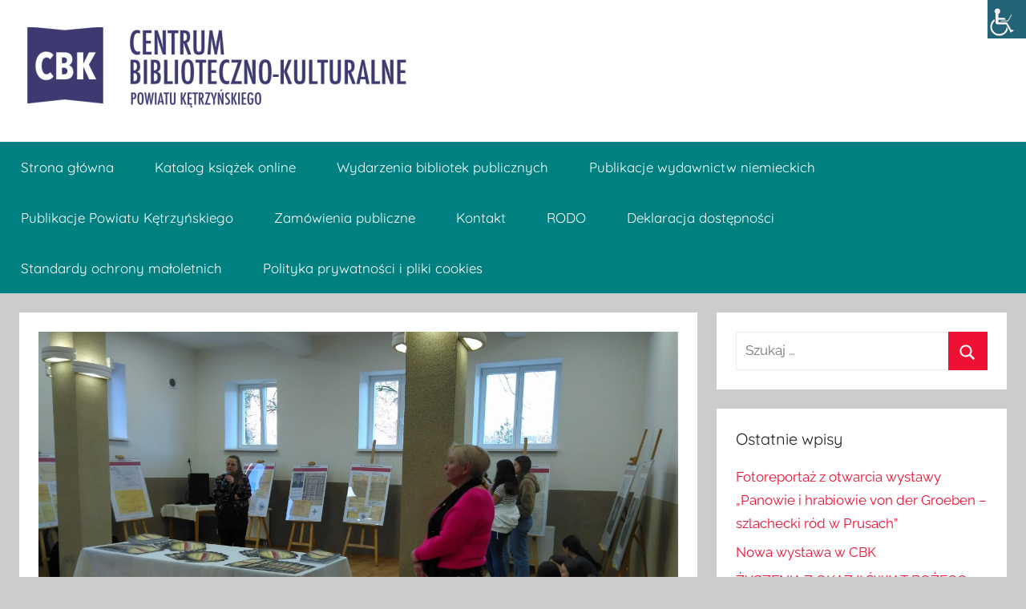

--- FILE ---
content_type: text/html; charset=UTF-8
request_url: https://www.cbk.starostwo.ketrzyn.pl/2022/11/21/fotoreportaz-z-prezentacji-wystawy-bo-partyzantem-byc-to-honor-w-miejskim-osrodku-kultury-w-korszach-17-11-2022-r/
body_size: 7387
content:
<!DOCTYPE html>
<html lang="pl-PL">

<head>
<meta charset="UTF-8">
<meta name="viewport" content="width=device-width, initial-scale=1">
<link rel="profile" href="http://gmpg.org/xfn/11">

<title>Fotoreportaż z prezentacji wystawy &#8222;Bo partyzantem być to honor&#8221; w Miejskim Ośrodku Kultury w Korszach 17.11.2022 r &#8211; Centrum Biblioteczno-Kulturalne Powiatu Kętrzyńskiego</title>
<meta name='robots' content='max-image-preview:large' />
<link rel='dns-prefetch' href='//s.w.org' />
<link rel="alternate" type="application/rss+xml" title="Centrum Biblioteczno-Kulturalne Powiatu Kętrzyńskiego &raquo; Kanał z wpisami" href="https://www.cbk.starostwo.ketrzyn.pl/feed/" />
<link rel="alternate" type="application/rss+xml" title="Centrum Biblioteczno-Kulturalne Powiatu Kętrzyńskiego &raquo; Kanał z komentarzami" href="https://www.cbk.starostwo.ketrzyn.pl/comments/feed/" />
		<script type="text/javascript">
			window._wpemojiSettings = {"baseUrl":"https:\/\/s.w.org\/images\/core\/emoji\/13.1.0\/72x72\/","ext":".png","svgUrl":"https:\/\/s.w.org\/images\/core\/emoji\/13.1.0\/svg\/","svgExt":".svg","source":{"concatemoji":"https:\/\/www.cbk.starostwo.ketrzyn.pl\/wp-includes\/js\/wp-emoji-release.min.js?ver=5.8.12"}};
			!function(e,a,t){var n,r,o,i=a.createElement("canvas"),p=i.getContext&&i.getContext("2d");function s(e,t){var a=String.fromCharCode;p.clearRect(0,0,i.width,i.height),p.fillText(a.apply(this,e),0,0);e=i.toDataURL();return p.clearRect(0,0,i.width,i.height),p.fillText(a.apply(this,t),0,0),e===i.toDataURL()}function c(e){var t=a.createElement("script");t.src=e,t.defer=t.type="text/javascript",a.getElementsByTagName("head")[0].appendChild(t)}for(o=Array("flag","emoji"),t.supports={everything:!0,everythingExceptFlag:!0},r=0;r<o.length;r++)t.supports[o[r]]=function(e){if(!p||!p.fillText)return!1;switch(p.textBaseline="top",p.font="600 32px Arial",e){case"flag":return s([127987,65039,8205,9895,65039],[127987,65039,8203,9895,65039])?!1:!s([55356,56826,55356,56819],[55356,56826,8203,55356,56819])&&!s([55356,57332,56128,56423,56128,56418,56128,56421,56128,56430,56128,56423,56128,56447],[55356,57332,8203,56128,56423,8203,56128,56418,8203,56128,56421,8203,56128,56430,8203,56128,56423,8203,56128,56447]);case"emoji":return!s([10084,65039,8205,55357,56613],[10084,65039,8203,55357,56613])}return!1}(o[r]),t.supports.everything=t.supports.everything&&t.supports[o[r]],"flag"!==o[r]&&(t.supports.everythingExceptFlag=t.supports.everythingExceptFlag&&t.supports[o[r]]);t.supports.everythingExceptFlag=t.supports.everythingExceptFlag&&!t.supports.flag,t.DOMReady=!1,t.readyCallback=function(){t.DOMReady=!0},t.supports.everything||(n=function(){t.readyCallback()},a.addEventListener?(a.addEventListener("DOMContentLoaded",n,!1),e.addEventListener("load",n,!1)):(e.attachEvent("onload",n),a.attachEvent("onreadystatechange",function(){"complete"===a.readyState&&t.readyCallback()})),(n=t.source||{}).concatemoji?c(n.concatemoji):n.wpemoji&&n.twemoji&&(c(n.twemoji),c(n.wpemoji)))}(window,document,window._wpemojiSettings);
		</script>
		<style type="text/css">
img.wp-smiley,
img.emoji {
	display: inline !important;
	border: none !important;
	box-shadow: none !important;
	height: 1em !important;
	width: 1em !important;
	margin: 0 .07em !important;
	vertical-align: -0.1em !important;
	background: none !important;
	padding: 0 !important;
}
</style>
	<link rel='stylesheet' id='donovan-theme-fonts-css'  href='https://www.cbk.starostwo.ketrzyn.pl/wp-content/fonts/a85b0a2c6a68678b6c725780a23b512a.css?ver=20201110' type='text/css' media='all' />
<link rel='stylesheet' id='wp-block-library-css'  href='https://www.cbk.starostwo.ketrzyn.pl/wp-includes/css/dist/block-library/style.min.css?ver=5.8.12' type='text/css' media='all' />
<link rel='stylesheet' id='wpah-front-styles-css'  href='https://www.cbk.starostwo.ketrzyn.pl/wp-content/plugins/wp-accessibility-helper/assets/css/wp-accessibility-helper.min.css?ver=0.5.9.4' type='text/css' media='all' />
<link rel='stylesheet' id='donovan-stylesheet-css'  href='https://www.cbk.starostwo.ketrzyn.pl/wp-content/themes/donovan/style.css?ver=1.8.4' type='text/css' media='all' />
<style id='donovan-stylesheet-inline-css' type='text/css'>
.site-title { position: absolute; clip: rect(1px, 1px, 1px, 1px); width: 1px; height: 1px; overflow: hidden; }
</style>
<script type='text/javascript' src='https://www.cbk.starostwo.ketrzyn.pl/wp-includes/js/jquery/jquery.min.js?ver=3.6.0' id='jquery-core-js'></script>
<script type='text/javascript' src='https://www.cbk.starostwo.ketrzyn.pl/wp-includes/js/jquery/jquery-migrate.min.js?ver=3.3.2' id='jquery-migrate-js'></script>
<script type='text/javascript' src='https://www.cbk.starostwo.ketrzyn.pl/wp-content/themes/donovan/assets/js/svgxuse.min.js?ver=1.2.6' id='svgxuse-js'></script>
<link rel="https://api.w.org/" href="https://www.cbk.starostwo.ketrzyn.pl/wp-json/" /><link rel="alternate" type="application/json" href="https://www.cbk.starostwo.ketrzyn.pl/wp-json/wp/v2/posts/2265" /><link rel="EditURI" type="application/rsd+xml" title="RSD" href="https://www.cbk.starostwo.ketrzyn.pl/xmlrpc.php?rsd" />
<link rel="wlwmanifest" type="application/wlwmanifest+xml" href="https://www.cbk.starostwo.ketrzyn.pl/wp-includes/wlwmanifest.xml" /> 
<meta name="generator" content="WordPress 5.8.12" />
<link rel="canonical" href="https://www.cbk.starostwo.ketrzyn.pl/2022/11/21/fotoreportaz-z-prezentacji-wystawy-bo-partyzantem-byc-to-honor-w-miejskim-osrodku-kultury-w-korszach-17-11-2022-r/" />
<link rel='shortlink' href='https://www.cbk.starostwo.ketrzyn.pl/?p=2265' />
<link rel="alternate" type="application/json+oembed" href="https://www.cbk.starostwo.ketrzyn.pl/wp-json/oembed/1.0/embed?url=https%3A%2F%2Fwww.cbk.starostwo.ketrzyn.pl%2F2022%2F11%2F21%2Ffotoreportaz-z-prezentacji-wystawy-bo-partyzantem-byc-to-honor-w-miejskim-osrodku-kultury-w-korszach-17-11-2022-r%2F" />
<link rel="alternate" type="text/xml+oembed" href="https://www.cbk.starostwo.ketrzyn.pl/wp-json/oembed/1.0/embed?url=https%3A%2F%2Fwww.cbk.starostwo.ketrzyn.pl%2F2022%2F11%2F21%2Ffotoreportaz-z-prezentacji-wystawy-bo-partyzantem-byc-to-honor-w-miejskim-osrodku-kultury-w-korszach-17-11-2022-r%2F&#038;format=xml" />
</head>

<body class="post-template-default single single-post postid-2265 single-format-standard wp-custom-logo wp-embed-responsive chrome osx wp-accessibility-helper accessibility-contrast_mode_on wah_fstype_zoom accessibility-location-right blog-grid-layout">

	<div id="page" class="site">
		<a class="skip-link screen-reader-text" href="#content">Przejdź do treści</a>

		
		
		<header id="masthead" class="site-header clearfix" role="banner">

			<div class="header-main container clearfix">

				<div id="logo" class="site-branding clearfix">

					<a href="https://www.cbk.starostwo.ketrzyn.pl/" class="custom-logo-link" rel="home"><img width="500" height="100" src="https://www.cbk.starostwo.ketrzyn.pl/wp-content/uploads/2020/05/cropped-logo_cbk-e1589124084372-1.png" class="custom-logo" alt="Centrum Biblioteczno-Kulturalne Powiatu Kętrzyńskiego" srcset="https://www.cbk.starostwo.ketrzyn.pl/wp-content/uploads/2020/05/cropped-logo_cbk-e1589124084372-1.png 500w, https://www.cbk.starostwo.ketrzyn.pl/wp-content/uploads/2020/05/cropped-logo_cbk-e1589124084372-1-300x60.png 300w" sizes="(max-width: 500px) 100vw, 500px" /></a>					
			<p class="site-title"><a href="https://www.cbk.starostwo.ketrzyn.pl/" rel="home">Centrum Biblioteczno-Kulturalne Powiatu Kętrzyńskiego</a></p>

							
				</div><!-- .site-branding -->

				
			</div><!-- .header-main -->

			

	<div id="main-navigation-wrap" class="primary-navigation-wrap">

		<div id="main-navigation-container" class="primary-navigation-container container">

			
			<button class="primary-menu-toggle menu-toggle" aria-controls="primary-menu" aria-expanded="false" >
				<svg class="icon icon-menu" aria-hidden="true" role="img"> <use xlink:href="https://www.cbk.starostwo.ketrzyn.pl/wp-content/themes/donovan/assets/icons/genericons-neue.svg#menu"></use> </svg><svg class="icon icon-close" aria-hidden="true" role="img"> <use xlink:href="https://www.cbk.starostwo.ketrzyn.pl/wp-content/themes/donovan/assets/icons/genericons-neue.svg#close"></use> </svg>				<span class="menu-toggle-text">Menu</span>
			</button>

			<div class="primary-navigation">

				<nav id="site-navigation" class="main-navigation" role="navigation"  aria-label="Menu główne">

					<ul id="primary-menu" class="menu"><li id="menu-item-14" class="menu-item menu-item-type-custom menu-item-object-custom menu-item-home menu-item-14"><a href="http://www.cbk.starostwo.ketrzyn.pl/">Strona główna</a></li>
<li id="menu-item-16" class="menu-item menu-item-type-custom menu-item-object-custom menu-item-16"><a href="https://szukamksiążki.pl/SkNewWeb/astart/922">Katalog książek online</a></li>
<li id="menu-item-1561" class="menu-item menu-item-type-post_type menu-item-object-page menu-item-1561"><a href="https://www.cbk.starostwo.ketrzyn.pl/wydarzenia-bibliotek-publicznych/">Wydarzenia bibliotek publicznych</a></li>
<li id="menu-item-2010" class="menu-item menu-item-type-post_type menu-item-object-page menu-item-2010"><a href="https://www.cbk.starostwo.ketrzyn.pl/publikacje-wydawnictw-niemieckich/">Publikacje wydawnictw niemieckich</a></li>
<li id="menu-item-2906" class="menu-item menu-item-type-post_type menu-item-object-page menu-item-2906"><a href="https://www.cbk.starostwo.ketrzyn.pl/publikacje-powiatu-ketrzynskiego/">Publikacje Powiatu Kętrzyńskiego</a></li>
<li id="menu-item-1542" class="menu-item menu-item-type-post_type menu-item-object-page menu-item-1542"><a href="https://www.cbk.starostwo.ketrzyn.pl/zamowienia-publiczne/">Zamówienia publiczne</a></li>
<li id="menu-item-19" class="menu-item menu-item-type-post_type menu-item-object-page menu-item-19"><a href="https://www.cbk.starostwo.ketrzyn.pl/kontakt/">Kontakt</a></li>
<li id="menu-item-118" class="menu-item menu-item-type-post_type menu-item-object-page menu-item-118"><a href="https://www.cbk.starostwo.ketrzyn.pl/informacja-dotyczaca-inspektora-ochrony-danych/">RODO</a></li>
<li id="menu-item-782" class="menu-item menu-item-type-post_type menu-item-object-page menu-item-782"><a href="https://www.cbk.starostwo.ketrzyn.pl/deklaracja-dostepnosci/">Deklaracja dostępności</a></li>
<li id="menu-item-3808" class="menu-item menu-item-type-post_type menu-item-object-page menu-item-3808"><a href="https://www.cbk.starostwo.ketrzyn.pl/standardy-ochrony-maloletnich/">Standardy ochrony małoletnich</a></li>
<li id="menu-item-1979" class="menu-item menu-item-type-post_type menu-item-object-page menu-item-1979"><a href="https://www.cbk.starostwo.ketrzyn.pl/polityka-prywatnosci-i-cookies/">Polityka prywatności i pliki cookies</a></li>
</ul>				</nav><!-- #site-navigation -->

			</div><!-- .primary-navigation -->

		</div>

	</div>



			
			
		</header><!-- #masthead -->

		
		<div id="content" class="site-content container">

			
	<div id="primary" class="content-area">
		<main id="main" class="site-main">

		
<article id="post-2265" class="post-2265 post type-post status-publish format-standard has-post-thumbnail hentry category-bez-kategorii comments-off">

	
			<div class="post-image">
				<img width="1360" height="765" src="https://www.cbk.starostwo.ketrzyn.pl/wp-content/uploads/2022/11/w.-1360x765.jpg" class="attachment-post-thumbnail size-post-thumbnail wp-post-image" alt="" loading="lazy" />			</div>

			
	<div class="post-content">

		<header class="entry-header">

			<h1 class="entry-title">Fotoreportaż z prezentacji wystawy &#8222;Bo partyzantem być to honor&#8221; w Miejskim Ośrodku Kultury w Korszach 17.11.2022 r</h1>
			<div class="entry-meta post-details"><span class="posted-on meta-date">Napisano <a href="https://www.cbk.starostwo.ketrzyn.pl/2022/11/21/fotoreportaz-z-prezentacji-wystawy-bo-partyzantem-byc-to-honor-w-miejskim-osrodku-kultury-w-korszach-17-11-2022-r/" rel="bookmark"><time class="entry-date published updated" datetime="2022-11-21T09:38:15+01:00">21 listopada 2022</time></a></span><span class="posted-by meta-author"> przez <span class="author vcard"><a class="url fn n" href="https://www.cbk.starostwo.ketrzyn.pl/author/cbk/" title="Zobacz wszystkie wpisy, których autorem jest cbk" rel="author">cbk</a></span></span></div>
		</header><!-- .entry-header -->

		<div class="entry-content clearfix">

			<p><img loading="lazy" class="wp-image-2266 aligncenter" src="http://www.cbk.starostwo.ketrzyn.pl/wp-content/uploads/2022/11/1-3-300x225.jpg" alt="" width="507" height="380" srcset="https://www.cbk.starostwo.ketrzyn.pl/wp-content/uploads/2022/11/1-3-300x225.jpg 300w, https://www.cbk.starostwo.ketrzyn.pl/wp-content/uploads/2022/11/1-3-1024x768.jpg 1024w, https://www.cbk.starostwo.ketrzyn.pl/wp-content/uploads/2022/11/1-3-768x576.jpg 768w, https://www.cbk.starostwo.ketrzyn.pl/wp-content/uploads/2022/11/1-3-1536x1152.jpg 1536w, https://www.cbk.starostwo.ketrzyn.pl/wp-content/uploads/2022/11/1-3-2048x1536.jpg 2048w, https://www.cbk.starostwo.ketrzyn.pl/wp-content/uploads/2022/11/1-3-600x450.jpg 600w" sizes="(max-width: 507px) 100vw, 507px" /></p>
<p><img loading="lazy" class="wp-image-2267 aligncenter" src="http://www.cbk.starostwo.ketrzyn.pl/wp-content/uploads/2022/11/2-3-300x225.jpg" alt="" width="509" height="382" srcset="https://www.cbk.starostwo.ketrzyn.pl/wp-content/uploads/2022/11/2-3-300x225.jpg 300w, https://www.cbk.starostwo.ketrzyn.pl/wp-content/uploads/2022/11/2-3-1024x768.jpg 1024w, https://www.cbk.starostwo.ketrzyn.pl/wp-content/uploads/2022/11/2-3-768x576.jpg 768w, https://www.cbk.starostwo.ketrzyn.pl/wp-content/uploads/2022/11/2-3-1536x1152.jpg 1536w, https://www.cbk.starostwo.ketrzyn.pl/wp-content/uploads/2022/11/2-3-2048x1536.jpg 2048w, https://www.cbk.starostwo.ketrzyn.pl/wp-content/uploads/2022/11/2-3-600x450.jpg 600w" sizes="(max-width: 509px) 100vw, 509px" /></p>
<p><img loading="lazy" class="wp-image-2268 aligncenter" src="http://www.cbk.starostwo.ketrzyn.pl/wp-content/uploads/2022/11/3-3-300x225.jpg" alt="" width="508" height="381" srcset="https://www.cbk.starostwo.ketrzyn.pl/wp-content/uploads/2022/11/3-3-300x225.jpg 300w, https://www.cbk.starostwo.ketrzyn.pl/wp-content/uploads/2022/11/3-3-1024x768.jpg 1024w, https://www.cbk.starostwo.ketrzyn.pl/wp-content/uploads/2022/11/3-3-768x576.jpg 768w, https://www.cbk.starostwo.ketrzyn.pl/wp-content/uploads/2022/11/3-3-1536x1152.jpg 1536w, https://www.cbk.starostwo.ketrzyn.pl/wp-content/uploads/2022/11/3-3-2048x1536.jpg 2048w, https://www.cbk.starostwo.ketrzyn.pl/wp-content/uploads/2022/11/3-3-600x450.jpg 600w" sizes="(max-width: 508px) 100vw, 508px" /></p>
<p><img loading="lazy" class="wp-image-2269 aligncenter" src="http://www.cbk.starostwo.ketrzyn.pl/wp-content/uploads/2022/11/4-3-300x225.jpg" alt="" width="504" height="378" srcset="https://www.cbk.starostwo.ketrzyn.pl/wp-content/uploads/2022/11/4-3-300x225.jpg 300w, https://www.cbk.starostwo.ketrzyn.pl/wp-content/uploads/2022/11/4-3-1024x768.jpg 1024w, https://www.cbk.starostwo.ketrzyn.pl/wp-content/uploads/2022/11/4-3-768x576.jpg 768w, https://www.cbk.starostwo.ketrzyn.pl/wp-content/uploads/2022/11/4-3-1536x1152.jpg 1536w, https://www.cbk.starostwo.ketrzyn.pl/wp-content/uploads/2022/11/4-3-2048x1536.jpg 2048w, https://www.cbk.starostwo.ketrzyn.pl/wp-content/uploads/2022/11/4-3-600x450.jpg 600w" sizes="(max-width: 504px) 100vw, 504px" /></p>
<p><img loading="lazy" class="wp-image-2270 aligncenter" src="http://www.cbk.starostwo.ketrzyn.pl/wp-content/uploads/2022/11/5-2-300x225.jpg" alt="" width="500" height="375" srcset="https://www.cbk.starostwo.ketrzyn.pl/wp-content/uploads/2022/11/5-2-300x225.jpg 300w, https://www.cbk.starostwo.ketrzyn.pl/wp-content/uploads/2022/11/5-2-1024x768.jpg 1024w, https://www.cbk.starostwo.ketrzyn.pl/wp-content/uploads/2022/11/5-2-768x576.jpg 768w, https://www.cbk.starostwo.ketrzyn.pl/wp-content/uploads/2022/11/5-2-1536x1152.jpg 1536w, https://www.cbk.starostwo.ketrzyn.pl/wp-content/uploads/2022/11/5-2-2048x1536.jpg 2048w, https://www.cbk.starostwo.ketrzyn.pl/wp-content/uploads/2022/11/5-2-600x450.jpg 600w" sizes="(max-width: 500px) 100vw, 500px" /></p>
<p><img loading="lazy" class="wp-image-2271 aligncenter" src="http://www.cbk.starostwo.ketrzyn.pl/wp-content/uploads/2022/11/6-2-300x225.jpg" alt="" width="500" height="375" srcset="https://www.cbk.starostwo.ketrzyn.pl/wp-content/uploads/2022/11/6-2-300x225.jpg 300w, https://www.cbk.starostwo.ketrzyn.pl/wp-content/uploads/2022/11/6-2-1024x768.jpg 1024w, https://www.cbk.starostwo.ketrzyn.pl/wp-content/uploads/2022/11/6-2-768x576.jpg 768w, https://www.cbk.starostwo.ketrzyn.pl/wp-content/uploads/2022/11/6-2-1536x1152.jpg 1536w, https://www.cbk.starostwo.ketrzyn.pl/wp-content/uploads/2022/11/6-2-2048x1536.jpg 2048w, https://www.cbk.starostwo.ketrzyn.pl/wp-content/uploads/2022/11/6-2-600x450.jpg 600w" sizes="(max-width: 500px) 100vw, 500px" /></p>
<p><img loading="lazy" class="wp-image-2273 aligncenter" src="http://www.cbk.starostwo.ketrzyn.pl/wp-content/uploads/2022/11/7-1-300x225.jpg" alt="" width="498" height="373" srcset="https://www.cbk.starostwo.ketrzyn.pl/wp-content/uploads/2022/11/7-1-300x225.jpg 300w, https://www.cbk.starostwo.ketrzyn.pl/wp-content/uploads/2022/11/7-1-1024x768.jpg 1024w, https://www.cbk.starostwo.ketrzyn.pl/wp-content/uploads/2022/11/7-1-768x576.jpg 768w, https://www.cbk.starostwo.ketrzyn.pl/wp-content/uploads/2022/11/7-1-1536x1152.jpg 1536w, https://www.cbk.starostwo.ketrzyn.pl/wp-content/uploads/2022/11/7-1-2048x1536.jpg 2048w, https://www.cbk.starostwo.ketrzyn.pl/wp-content/uploads/2022/11/7-1-600x450.jpg 600w" sizes="(max-width: 498px) 100vw, 498px" /></p>
<p><img loading="lazy" class="wp-image-2274 aligncenter" src="http://www.cbk.starostwo.ketrzyn.pl/wp-content/uploads/2022/11/8-1-300x225.jpg" alt="" width="496" height="372" srcset="https://www.cbk.starostwo.ketrzyn.pl/wp-content/uploads/2022/11/8-1-300x225.jpg 300w, https://www.cbk.starostwo.ketrzyn.pl/wp-content/uploads/2022/11/8-1-1024x768.jpg 1024w, https://www.cbk.starostwo.ketrzyn.pl/wp-content/uploads/2022/11/8-1-768x576.jpg 768w, https://www.cbk.starostwo.ketrzyn.pl/wp-content/uploads/2022/11/8-1-1536x1152.jpg 1536w, https://www.cbk.starostwo.ketrzyn.pl/wp-content/uploads/2022/11/8-1-2048x1536.jpg 2048w, https://www.cbk.starostwo.ketrzyn.pl/wp-content/uploads/2022/11/8-1-600x450.jpg 600w" sizes="(max-width: 496px) 100vw, 496px" /></p>
<p><img loading="lazy" class="alignnone size-medium wp-image-2249" src="http://www.cbk.starostwo.ketrzyn.pl/wp-content/uploads/2022/11/logo_pl_monochrom_czerwony-300x144.jpg" alt="" width="300" height="144" srcset="https://www.cbk.starostwo.ketrzyn.pl/wp-content/uploads/2022/11/logo_pl_monochrom_czerwony-300x144.jpg 300w, https://www.cbk.starostwo.ketrzyn.pl/wp-content/uploads/2022/11/logo_pl_monochrom_czerwony-1024x490.jpg 1024w, https://www.cbk.starostwo.ketrzyn.pl/wp-content/uploads/2022/11/logo_pl_monochrom_czerwony-768x368.jpg 768w, https://www.cbk.starostwo.ketrzyn.pl/wp-content/uploads/2022/11/logo_pl_monochrom_czerwony-1536x735.jpg 1536w, https://www.cbk.starostwo.ketrzyn.pl/wp-content/uploads/2022/11/logo_pl_monochrom_czerwony.jpg 2025w" sizes="(max-width: 300px) 100vw, 300px" />                                     <img loading="lazy" class="alignnone size-medium wp-image-2226" src="http://www.cbk.starostwo.ketrzyn.pl/wp-content/uploads/2022/11/Logotyp-CBK-300x86.jpg" alt="" width="300" height="86" srcset="https://www.cbk.starostwo.ketrzyn.pl/wp-content/uploads/2022/11/Logotyp-CBK-300x86.jpg 300w, https://www.cbk.starostwo.ketrzyn.pl/wp-content/uploads/2022/11/Logotyp-CBK.jpg 616w" sizes="(max-width: 300px) 100vw, 300px" /></p>
<p style="text-align: center;"><strong>Dofinansowano ze środków Programu Wieloletniego NIEPODLEGŁA na lata 2017-2022 w ramach Rządowego Programu Dotacyjnego „Niepodległa”</strong></p>

			
		</div><!-- .entry-content -->

		
	</div><!-- .post-content -->

	<footer class="entry-footer post-details">
		<div class="entry-categories"> <svg class="icon icon-category" aria-hidden="true" role="img"> <use xlink:href="https://www.cbk.starostwo.ketrzyn.pl/wp-content/themes/donovan/assets/icons/genericons-neue.svg#category"></use> </svg><a href="https://www.cbk.starostwo.ketrzyn.pl/category/bez-kategorii/" rel="category tag">Bez kategorii</a></div>	</footer><!-- .entry-footer -->

</article>

	<nav class="navigation post-navigation" role="navigation" aria-label="Wpisy">
		<h2 class="screen-reader-text">Nawigacja wpisu</h2>
		<div class="nav-links"><div class="nav-previous"><a href="https://www.cbk.starostwo.ketrzyn.pl/2022/11/18/fotoreportaz-z-prezentacji-wystawy-bo-partyzantem-byc-to-honor-w-zespole-szkol-im-m-rataja-w-reszlu-16-11-2022-r/" rel="prev"><span class="nav-link-text">Poprzedni wpis</span><h3 class="entry-title">Fotoreportaż z prezentacji wystawy &#8222;Bo partyzantem być to honor&#8221; w Zespole Szkół im. M. Rataja w Reszlu 16.11.2022 r.</h3></a></div><div class="nav-next"><a href="https://www.cbk.starostwo.ketrzyn.pl/2022/11/29/centrum-biblioteczno-kulturalne-powiatu-ketrzynskiego-w-ketrzynie-uzyskalo-dofinansowanie-na-zakup-nowosci-wydawniczych-2/" rel="next"><span class="nav-link-text">Następny wpis</span><h3 class="entry-title">CENTRUM BIBLIOTECZNO-KULTURALNE POWIATU KĘTRZYŃSKIEGO W KĘTRZYNIE UZYSKAŁO DOFINANSOWANIE NA ZAKUP NOWOŚCI WYDAWNICZYCH</h3></a></div></div>
	</nav>
		</main><!-- #main -->
	</div><!-- #primary -->


	<section id="secondary" class="sidebar widget-area clearfix" role="complementary">

		<section id="search-2" class="widget widget_search">
<form role="search" method="get" class="search-form" action="https://www.cbk.starostwo.ketrzyn.pl/">
	<label>
		<span class="screen-reader-text">Szukaj:</span>
		<input type="search" class="search-field"
			placeholder="Szukaj &hellip;"
			value="" name="s"
			title="Szukaj:" />
	</label>
	<button type="submit" class="search-submit">
		<svg class="icon icon-search" aria-hidden="true" role="img"> <use xlink:href="https://www.cbk.starostwo.ketrzyn.pl/wp-content/themes/donovan/assets/icons/genericons-neue.svg#search"></use> </svg>		<span class="screen-reader-text">Szukaj</span>
	</button>
</form>
</section>
		<section id="recent-posts-2" class="widget widget_recent_entries">
		<h4 class="widget-title">Ostatnie wpisy</h4>
		<ul>
											<li>
					<a href="https://www.cbk.starostwo.ketrzyn.pl/2026/01/19/fotoreportaz-z-otwarcia-wystawy-panowie-i-hrabiowie-von-der-groeben-szlachecki-rod-w-prusach/">Fotoreportaż z otwarcia wystawy „Panowie i hrabiowie von der Groeben – szlachecki ród w Prusach”</a>
									</li>
											<li>
					<a href="https://www.cbk.starostwo.ketrzyn.pl/2026/01/14/nowa-wystawa-w-cbk-2/">Nowa wystawa w CBK</a>
									</li>
											<li>
					<a href="https://www.cbk.starostwo.ketrzyn.pl/2025/12/16/zyczenia-z-okazji-swiat-bozego-narodzenia-2/">ŻYCZENIA Z OKAZJI ŚWIĄT BOŻEGO NARODZENIA</a>
									</li>
											<li>
					<a href="https://www.cbk.starostwo.ketrzyn.pl/2025/12/15/prelekcje-o-przeszlosci-ziemi-ketrzynskiej-z-cbk/">Prelekcje o przeszłości ziemi kętrzyńskiej z CBK</a>
									</li>
											<li>
					<a href="https://www.cbk.starostwo.ketrzyn.pl/2025/12/11/zapraszamy-do-dzialu-dla-dzieci-i-mlodziezy/">Zapraszamy do działu dla dzieci i młodzieży.</a>
									</li>
					</ul>

		</section><section id="archives-2" class="widget widget_archive"><h4 class="widget-title">Archiwa</h4>
			<ul>
					<li><a href='https://www.cbk.starostwo.ketrzyn.pl/2026/01/'>styczeń 2026</a></li>
	<li><a href='https://www.cbk.starostwo.ketrzyn.pl/2025/12/'>grudzień 2025</a></li>
	<li><a href='https://www.cbk.starostwo.ketrzyn.pl/2025/11/'>listopad 2025</a></li>
	<li><a href='https://www.cbk.starostwo.ketrzyn.pl/2025/10/'>październik 2025</a></li>
	<li><a href='https://www.cbk.starostwo.ketrzyn.pl/2025/09/'>wrzesień 2025</a></li>
	<li><a href='https://www.cbk.starostwo.ketrzyn.pl/2025/07/'>lipiec 2025</a></li>
	<li><a href='https://www.cbk.starostwo.ketrzyn.pl/2025/06/'>czerwiec 2025</a></li>
	<li><a href='https://www.cbk.starostwo.ketrzyn.pl/2025/05/'>maj 2025</a></li>
	<li><a href='https://www.cbk.starostwo.ketrzyn.pl/2025/04/'>kwiecień 2025</a></li>
	<li><a href='https://www.cbk.starostwo.ketrzyn.pl/2025/03/'>marzec 2025</a></li>
	<li><a href='https://www.cbk.starostwo.ketrzyn.pl/2025/02/'>luty 2025</a></li>
	<li><a href='https://www.cbk.starostwo.ketrzyn.pl/2025/01/'>styczeń 2025</a></li>
	<li><a href='https://www.cbk.starostwo.ketrzyn.pl/2024/12/'>grudzień 2024</a></li>
	<li><a href='https://www.cbk.starostwo.ketrzyn.pl/2024/11/'>listopad 2024</a></li>
	<li><a href='https://www.cbk.starostwo.ketrzyn.pl/2024/10/'>październik 2024</a></li>
	<li><a href='https://www.cbk.starostwo.ketrzyn.pl/2024/09/'>wrzesień 2024</a></li>
	<li><a href='https://www.cbk.starostwo.ketrzyn.pl/2024/08/'>sierpień 2024</a></li>
	<li><a href='https://www.cbk.starostwo.ketrzyn.pl/2024/07/'>lipiec 2024</a></li>
	<li><a href='https://www.cbk.starostwo.ketrzyn.pl/2024/06/'>czerwiec 2024</a></li>
	<li><a href='https://www.cbk.starostwo.ketrzyn.pl/2024/05/'>maj 2024</a></li>
	<li><a href='https://www.cbk.starostwo.ketrzyn.pl/2024/04/'>kwiecień 2024</a></li>
	<li><a href='https://www.cbk.starostwo.ketrzyn.pl/2024/03/'>marzec 2024</a></li>
	<li><a href='https://www.cbk.starostwo.ketrzyn.pl/2024/02/'>luty 2024</a></li>
	<li><a href='https://www.cbk.starostwo.ketrzyn.pl/2024/01/'>styczeń 2024</a></li>
	<li><a href='https://www.cbk.starostwo.ketrzyn.pl/2023/12/'>grudzień 2023</a></li>
	<li><a href='https://www.cbk.starostwo.ketrzyn.pl/2023/11/'>listopad 2023</a></li>
	<li><a href='https://www.cbk.starostwo.ketrzyn.pl/2023/10/'>październik 2023</a></li>
	<li><a href='https://www.cbk.starostwo.ketrzyn.pl/2023/09/'>wrzesień 2023</a></li>
	<li><a href='https://www.cbk.starostwo.ketrzyn.pl/2023/08/'>sierpień 2023</a></li>
	<li><a href='https://www.cbk.starostwo.ketrzyn.pl/2023/07/'>lipiec 2023</a></li>
	<li><a href='https://www.cbk.starostwo.ketrzyn.pl/2023/06/'>czerwiec 2023</a></li>
	<li><a href='https://www.cbk.starostwo.ketrzyn.pl/2023/05/'>maj 2023</a></li>
	<li><a href='https://www.cbk.starostwo.ketrzyn.pl/2023/04/'>kwiecień 2023</a></li>
	<li><a href='https://www.cbk.starostwo.ketrzyn.pl/2023/03/'>marzec 2023</a></li>
	<li><a href='https://www.cbk.starostwo.ketrzyn.pl/2023/02/'>luty 2023</a></li>
	<li><a href='https://www.cbk.starostwo.ketrzyn.pl/2023/01/'>styczeń 2023</a></li>
	<li><a href='https://www.cbk.starostwo.ketrzyn.pl/2022/12/'>grudzień 2022</a></li>
	<li><a href='https://www.cbk.starostwo.ketrzyn.pl/2022/11/'>listopad 2022</a></li>
	<li><a href='https://www.cbk.starostwo.ketrzyn.pl/2022/10/'>październik 2022</a></li>
	<li><a href='https://www.cbk.starostwo.ketrzyn.pl/2022/09/'>wrzesień 2022</a></li>
	<li><a href='https://www.cbk.starostwo.ketrzyn.pl/2022/08/'>sierpień 2022</a></li>
	<li><a href='https://www.cbk.starostwo.ketrzyn.pl/2022/07/'>lipiec 2022</a></li>
	<li><a href='https://www.cbk.starostwo.ketrzyn.pl/2022/06/'>czerwiec 2022</a></li>
	<li><a href='https://www.cbk.starostwo.ketrzyn.pl/2022/05/'>maj 2022</a></li>
	<li><a href='https://www.cbk.starostwo.ketrzyn.pl/2022/04/'>kwiecień 2022</a></li>
	<li><a href='https://www.cbk.starostwo.ketrzyn.pl/2022/03/'>marzec 2022</a></li>
	<li><a href='https://www.cbk.starostwo.ketrzyn.pl/2022/02/'>luty 2022</a></li>
	<li><a href='https://www.cbk.starostwo.ketrzyn.pl/2022/01/'>styczeń 2022</a></li>
	<li><a href='https://www.cbk.starostwo.ketrzyn.pl/2021/12/'>grudzień 2021</a></li>
	<li><a href='https://www.cbk.starostwo.ketrzyn.pl/2021/11/'>listopad 2021</a></li>
	<li><a href='https://www.cbk.starostwo.ketrzyn.pl/2021/10/'>październik 2021</a></li>
	<li><a href='https://www.cbk.starostwo.ketrzyn.pl/2021/09/'>wrzesień 2021</a></li>
	<li><a href='https://www.cbk.starostwo.ketrzyn.pl/2021/08/'>sierpień 2021</a></li>
	<li><a href='https://www.cbk.starostwo.ketrzyn.pl/2021/07/'>lipiec 2021</a></li>
	<li><a href='https://www.cbk.starostwo.ketrzyn.pl/2021/06/'>czerwiec 2021</a></li>
	<li><a href='https://www.cbk.starostwo.ketrzyn.pl/2021/05/'>maj 2021</a></li>
	<li><a href='https://www.cbk.starostwo.ketrzyn.pl/2021/04/'>kwiecień 2021</a></li>
	<li><a href='https://www.cbk.starostwo.ketrzyn.pl/2021/03/'>marzec 2021</a></li>
	<li><a href='https://www.cbk.starostwo.ketrzyn.pl/2021/02/'>luty 2021</a></li>
	<li><a href='https://www.cbk.starostwo.ketrzyn.pl/2021/01/'>styczeń 2021</a></li>
	<li><a href='https://www.cbk.starostwo.ketrzyn.pl/2020/12/'>grudzień 2020</a></li>
	<li><a href='https://www.cbk.starostwo.ketrzyn.pl/2020/11/'>listopad 2020</a></li>
	<li><a href='https://www.cbk.starostwo.ketrzyn.pl/2020/10/'>październik 2020</a></li>
	<li><a href='https://www.cbk.starostwo.ketrzyn.pl/2020/09/'>wrzesień 2020</a></li>
	<li><a href='https://www.cbk.starostwo.ketrzyn.pl/2020/08/'>sierpień 2020</a></li>
	<li><a href='https://www.cbk.starostwo.ketrzyn.pl/2020/07/'>lipiec 2020</a></li>
	<li><a href='https://www.cbk.starostwo.ketrzyn.pl/2020/06/'>czerwiec 2020</a></li>
	<li><a href='https://www.cbk.starostwo.ketrzyn.pl/2020/05/'>maj 2020</a></li>
	<li><a href='https://www.cbk.starostwo.ketrzyn.pl/2020/04/'>kwiecień 2020</a></li>
	<li><a href='https://www.cbk.starostwo.ketrzyn.pl/2020/03/'>marzec 2020</a></li>
	<li><a href='https://www.cbk.starostwo.ketrzyn.pl/2020/02/'>luty 2020</a></li>
			</ul>

			</section><section id="categories-2" class="widget widget_categories"><h4 class="widget-title">Kategorie</h4>
			<ul>
					<li class="cat-item cat-item-3"><a href="https://www.cbk.starostwo.ketrzyn.pl/category/aktualnosci/">Aktualności</a>
</li>
	<li class="cat-item cat-item-1"><a href="https://www.cbk.starostwo.ketrzyn.pl/category/bez-kategorii/">Bez kategorii</a>
</li>
	<li class="cat-item cat-item-5"><a href="https://www.cbk.starostwo.ketrzyn.pl/category/aktualnosci/biblioteka/">Biblioteka</a>
</li>
	<li class="cat-item cat-item-7"><a href="https://www.cbk.starostwo.ketrzyn.pl/category/wydarzenia/">Wydarzenia</a>
</li>
	<li class="cat-item cat-item-6"><a href="https://www.cbk.starostwo.ketrzyn.pl/category/aktualnosci/wystawa/">Wystawa</a>
</li>
			</ul>

			</section>
	</section><!-- #secondary -->


	</div><!-- #content -->

	
	<div id="footer" class="footer-wrap">

		<footer id="colophon" class="site-footer container clearfix" role="contentinfo">

			
			<div id="footer-line" class="site-info">
								
		<span class="credit-link">
			WordPress Theme: Donovan by <a href="https://themezee.com/" target="_blank" rel="nofollow">ThemeZee</a>.		</span>

					</div><!-- .site-info -->

		</footer><!-- #colophon -->

	</div>

</div><!-- #page -->


<div id="wp_access_helper_container" class="accessability_container light_theme">
	<!-- WP Accessibility Helper (WAH) - https://wordpress.org/plugins/wp-accessibility-helper/ -->
	<!-- Official plugin website - https://accessibility-helper.co.il -->
	

	<button type="button" class="wahout aicon_link"
		accesskey="z"
		aria-label="Accessibility Helper sidebar"
		title="Accessibility Helper sidebar">
		<img src="https://www.cbk.starostwo.ketrzyn.pl/wp-content/plugins/wp-accessibility-helper/assets/images/accessibility-48.jpg"
			alt="Accessibility" class="aicon_image" />
	</button>
	<div id="access_container" aria-hidden="false">
		<button tabindex="-1" type="button" class="close_container wahout"
			accesskey="x"
			aria-label="Zamknij"
			title="Zamknij">
			Zamknij
		</button>
		<div class="access_container_inner">
			<div class="a_module wah_font_resize">
            <div class="a_module_title">Zmień rozmiar czcionki</div>
            <div class="a_module_exe font_resizer">
                <button tabindex="-1" type="button" class="wah-action-button smaller wahout" title="smaller font size"
                    aria-label="smaller font size">A-</button>
                <button tabindex="-1" type="button" class="wah-action-button larger wahout" title="larger font size"
                    aria-label="larger font size">A+</button>
            </div>
        </div>
			<div class="a_module">
				<div class="a_module_title">Kontrast</div>
				<div class="a_module_exe">
					<button type="button" id="contrast_trigger" class="contrast_trigger wah-action-button wahout wah-call-contrast-trigger">
						Wybierz kolor tła
					</button>
					<div class="color_selector" aria-hidden="true">
						
							
								<button type="button" class="convar wahout wahcolor" style="background:#000000 !important;" data-bgcolor="#000000" data-color="#FBFF00" title="Kontrast">
									<span class="wah-screen-reader-text">Kontrast</span>
								</button>
							
						
					</div>
				</div>
			</div>
		<div class="a_module wah_clear_cookies">
            <div class="a_module_exe">
                <button tabindex="-1" type="button" class="wah-action-button wahout wah-call-clear-cookies"
                aria-label="Wyszyść" title="Wyszyść">Wyszyść</button>
            </div>
        </div>
			
	<button type="button" title="Close sidebar" class="wah-skip close-wah-sidebar">
		Zamknij
	</button>
	
		</div>
	</div>
	










	
	<div class="wah-free-credits">
		<div class="wah-free-credits-inner">
			<a href="https://accessibility-helper.co.il/" target="_blank" title="Accessibility by WP Accessibility Helper Team">Accessibility by WAH</a>
		</div>
	</div>
	
	<!-- WP Accessibility Helper. Created by Alex Volkov. -->
</div>


<script type='text/javascript' src='https://www.cbk.starostwo.ketrzyn.pl/wp-content/plugins/wp-accessibility-helper/assets/js/wp-accessibility-helper.min.js?ver=1.0.0' id='wp-accessibility-helper-js'></script>
<script type='text/javascript' id='donovan-navigation-js-extra'>
/* <![CDATA[ */
var donovanScreenReaderText = {"expand":"Rozwi\u0144 menu potomne","collapse":"Zwi\u0144 menu potomne","icon":"<svg class=\"icon icon-expand\" aria-hidden=\"true\" role=\"img\"> <use xlink:href=\"https:\/\/www.cbk.starostwo.ketrzyn.pl\/wp-content\/themes\/donovan\/assets\/icons\/genericons-neue.svg#expand\"><\/use> <\/svg>"};
/* ]]> */
</script>
<script type='text/javascript' src='https://www.cbk.starostwo.ketrzyn.pl/wp-content/themes/donovan/assets/js/navigation.min.js?ver=20200822' id='donovan-navigation-js'></script>
<script type='text/javascript' src='https://www.cbk.starostwo.ketrzyn.pl/wp-includes/js/wp-embed.min.js?ver=5.8.12' id='wp-embed-js'></script>

</body>
</html>
